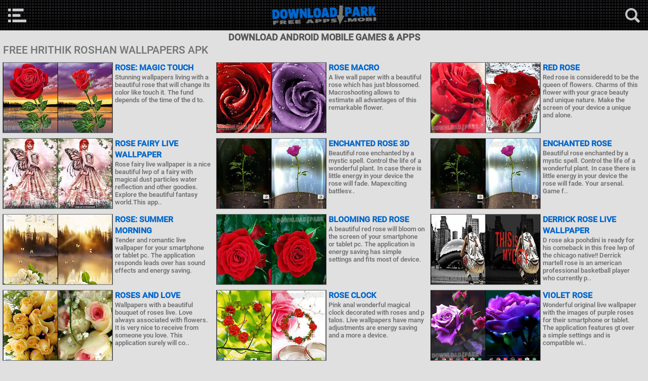

--- FILE ---
content_type: text/html; charset=utf-8
request_url: https://downloadpark.mobi/search/hrithik+roshan+wallpapers
body_size: 3690
content:
<!doctype html><html lang="en"><head><meta charset="UTF-8"><meta name="description" content="Download Hrithik roshan wallpapers Apk Games and Apps for Android. Download free hrithik roshan wallpapers in .apk file for Samsung Galaxy, HTC, Huawei, Sony, LG and other android phones or tablet devices - Downloadpark.mobi"/><meta name="keywords" content="hrithik roshan wallpapers, mobile apps, android apps, android apk, download apk, apk apps"/><title>Hrithik roshan wallpapers Apk Free for Android - Downloadpark.Mobi</title><meta name="google-site-verification" content="OfnLbzYAq8ntZMnOXwTUUFHB_7ay72r9mPFNjpvXmUg"/><meta name="robots" content="index,follow"/><meta name="viewport" content="width=device-width, initial-scale=1.0, maximum-scale=1.0, user-scalable=no"/><link rel="stylesheet" href="https://maxcdn.bootstrapcdn.com/bootstrap/3.3.7/css/bootstrap.min.css"><link href="https://cdn1.downloadpark.mobi/css/styles.css" rel="stylesheet" style="text/css"/><link rel="shortcut icon" href="/favicon.ico"/></head><body><div class="overlay"></div><div id="headerbox"><form method="post" action="/search"><div class="search box"><div class="inner clearfix"><input type="text" value="" name="search" class="pull-left"/><input type="submit" value="Search" class="pull-left"/><div class="center"><div class="bdlft">Trending <span><a href="/search/nail+design+wallpapers">nail design wallpapers</a></span> &nbsp;<span><a href="/search/3d+s3+special+wallpapers">3d s3 special wallpapers</a></span> &nbsp;<span><a href="/search/chritsmas+wallpapers">chritsmas wallpapers</a></span> &nbsp;<span><a href="/search/healing+apps">healing apps</a></span> &nbsp;<span><a href="/search/fly+helicopter+games">fly helicopter games</a></span> &nbsp;<span><a href="/search/dock+wallpapers">dock wallpapers</a></span> &nbsp;<span><a href="/search/hd+wallpapers">hd wallpapers</a></span> &nbsp;<span><a href="/search/hrithik+roshan+wallpapers">hrithik roshan wallpapers</a></span> &nbsp;<span><a href="/search/moood+fresh+games">moood fresh games</a></span> &nbsp;<span><a href="/search/2016+new+games">2016 new games</a></span> &nbsp;<span><a href="/search/gospel+apps">gospel apps</a></span> &nbsp;<span><a href="/search/freeapps">freeapps</a></span> &nbsp;</div></div></div></div></form><div class="top"><div class="nav box"><div class="inner"><ul><li><img src="https://cdn1.downloadpark.mobi/images/icnh.png" alt="#"/> <a href="/">Home Page</a></li><li><img src="https://cdn1.downloadpark.mobi/images/icng.png" alt="*"/> <a href="/android-games">Android Games</a></li><li><img src="https://cdn1.downloadpark.mobi/images/icna.png" alt="*"/> <a href="/android-apps">Android Apps</a></li><li><img src="https://cdn1.downloadpark.mobi/images/icnw.png" alt="*"/> <a href="/live-wallpapers">Live Wallpapers</a></li><li><img src="https://cdn1.downloadpark.mobi/images/icnc.png" alt="*"/> <a href="/categories">Categories</a></li></ul></div></div><div class="open-nav open-box" data-overlay="nav"><img src="https://cdn1.downloadpark.mobi/images/nav-icon.png" alt="*"/></div><div class="open-search open-box" data-overlay="search"><img src="https://cdn1.downloadpark.mobi/images/search-icon.png" alt="*"/></div><div class="logo"><a href="/"><img src="https://cdn1.downloadpark.mobi/images/logo.png" alt="downloadpark.mobi"/></a></div></div></div><div class="dpark-blck"><h2 class="dpark-cntr">Download Android Mobile Games &amp; Apps</h2><h1 class="bdlft">Free hrithik roshan wallpapers Apk</h1><div class="downloadpark-n1"><div class="dprk-block"><div class="statnz"><a href="/apk-files/rose--magic-touch-live-wallpaper"><img class="thumb" src="https://cdn1.downloadpark.mobi/thumbs/f04da05/rose--magic-touch-live-wallpaper-t.jpg" alt="Rose: magic touch"/><div class="title">Rose: magic touch</div></a><div class="dscl-dprk"><div class="downloadpark-nb2">Stunning wallpapers living with a beautiful rose that will change its color like touch it. The fund depends of the time of the d to.</div></div></div><div class="statnz"><a href="/apk-files/rose-macro-live-wallpaper"><img class="thumb" src="https://cdn1.downloadpark.mobi/thumbs/e3wh6sl9/rose-macro-live-wallpaper-t.jpg" alt="Rose macro"/><div class="title">Rose macro</div></a><div class="dscl-dprk"><div class="downloadpark-nb2">A live wall paper with a beautiful rose which has just blossomed. Macroshooting allows to estimate all advantages of this remarkable flower.</div></div></div><div class="statnz"><a href="/apk-files/red-rose-live-wallpaper"><img class="thumb" src="https://cdn1.downloadpark.mobi/thumbs/5yf637t2k/red-rose-live-wallpaper-t.jpg" alt="Red rose"/><div class="title">Red rose</div></a><div class="dscl-dprk"><div class="downloadpark-nb2">Red rose is consideredd to be the queen of flowers. Charms of this flower with your grace beauty and unique nature. Make the screen of your device a unique and alone.</div></div></div><div class="statnz"><a href="/apk-files/rose-fairy-live-live-wallpaper"><img class="thumb" src="https://cdn1.downloadpark.mobi/thumbs/x9748eb/rose-fairy-live-live-wallpaper-t.jpg" alt="Rose fairy live wallpaper"/><div class="title">Rose fairy live wallpaper</div></a><div class="dscl-dprk"><div class="downloadpark-nb2">Rose fairy live wallpaper is a nice beautiful lwp of a fairy with magical dust particles water reflection and other goodies. Explore the beautiful fantasy world.This app..</div></div></div><div class="statnz"><a href="/apk-files/enchanted-rose-3d-live-wallpaper"><img class="thumb" src="https://cdn1.downloadpark.mobi/thumbs/qg4l2104/enchanted-rose-3d-live-wallpaper-t.jpg" alt="Enchanted rose 3d"/><div class="title">Enchanted rose 3d</div></a><div class="dscl-dprk"><div class="downloadpark-nb2">Beautiful rose enchanted by a mystic spell. Control the life of a wonderful plant. In case there is little energy in your device the rose will fade. Mapexciting battlesv..</div></div></div><div class="statnz"><a href="/apk-files/enchanted-rose-live-wallpaper"><img class="thumb" src="https://cdn1.downloadpark.mobi/thumbs/q2lz3v237/enchanted-rose-live-wallpaper-t.jpg" alt="Enchanted rose"/><div class="title">Enchanted rose</div></a><div class="dscl-dprk"><div class="downloadpark-nb2">Beautiful rose enchanted by a mystic spell. Control the life of a wonderful plant. In case there is little energy in your device the rose will fade. Your arsenal. Game f..</div></div></div><div class="statnz"><a href="/apk-files/rose--summer-morning-live-wallpaper"><img class="thumb" src="https://cdn1.downloadpark.mobi/thumbs/6iy9e7q4/rose--summer-morning-live-wallpaper-t.jpg" alt="Rose: summer morning"/><div class="title">Rose: summer morning</div></a><div class="dscl-dprk"><div class="downloadpark-nb2">Tender and romantic live wallpaper for your smartphone or tablet pc. The application responds leads over has sound effects and energy saving.</div></div></div><div class="statnz"><a href="/apk-files/blooming-red-rose-live-wallpaper"><img class="thumb" src="https://cdn1.downloadpark.mobi/thumbs/x58m739/blooming-red-rose-live-wallpaper-t.jpg" alt="Blooming red rose"/><div class="title">Blooming red rose</div></a><div class="dscl-dprk"><div class="downloadpark-nb2">A beautiful red rose will bloom on the screen of your smartphone or tablet pc. The application is energy saving has simple settings and fits most of device.</div></div></div><div class="statnz"><a href="/apk-files/derrick-rose-live-live-wallpaper"><img class="thumb" src="https://cdn1.downloadpark.mobi/thumbs/fln543y0/derrick-rose-live-live-wallpaper-t.jpg" alt="Derrick rose live wallpaper"/><div class="title">Derrick rose live wallpaper</div></a><div class="dscl-dprk"><div class="downloadpark-nb2">D rose aka poohdini is ready for his comeback in this free lwp of the chicago native!! Derrick martell rose is an american professional basketball player who currently p..</div></div></div><div class="statnz"><a href="/apk-files/roses-and-love-live-wallpaper"><img class="thumb" src="https://cdn1.downloadpark.mobi/thumbs/4c69411/roses-and-love-live-wallpaper-t.jpg" alt="Roses and love"/><div class="title">Roses and love</div></a><div class="dscl-dprk"><div class="downloadpark-nb2">Wallpapers with a beautiful bouquet of roses live. Love always associated with flowers. It is very nice to receive from someone you love. This application surely will co..</div></div></div><div class="statnz"><a href="/apk-files/rose-clock-live-wallpaper"><img class="thumb" src="https://cdn1.downloadpark.mobi/thumbs/y8240ufi5/rose-clock-live-wallpaper-t.jpg" alt="Rose clock"/><div class="title">Rose clock</div></a><div class="dscl-dprk"><div class="downloadpark-nb2">Pink anal wonderful magical clock decorated with roses and p talos. Live wallpapers have many adjustments are energy saving and a more a device.</div></div></div><div class="statnz"><a href="/apk-files/violet-rose-live-wallpaper"><img class="thumb" src="https://cdn1.downloadpark.mobi/thumbs/id74o7/violet-rose-live-wallpaper-t.jpg" alt="Violet rose"/><div class="title">Violet rose</div></a><div class="dscl-dprk"><div class="downloadpark-nb2">Wonderful original live wallpaper with the images of purple roses for their smartphone or tablet. The application features gt over a simple settings and is compatible wi..</div></div></div></div></div><div class="center"><ul class="pagination"><li class="active"><a href="/search/hrithik+roshan+wallpapers">1</a></li> <li><a href="/search/hrithik+roshan+wallpapers/2">2</a></li> <li><a href="/search/hrithik+roshan+wallpapers/3">3</a></li> <li><a href="/search/hrithik+roshan+wallpapers/4">4</a></li> <li><a href="/search/hrithik+roshan+wallpapers/5">5</a></li> <li><a href="/search/hrithik+roshan+wallpapers/6">6</a></li> <li><a href="/search/hrithik+roshan+wallpapers/7">7</a></li> <li class="bnvt"><a href="/search/hrithik+roshan+wallpapers/2">NEXT &#187;</a></li></ul></div></div><div class="dprkft"><div class="dprkft-text">DownloadPark.Mobi - Thousands high quality free mobile apk apps in one place. We always try to add only the most addictive apps for Android. Download Action, Sports, Adventure, Fighting, Logic, Racing, Puzzle, Strategy Games, Useful Tools, Photo Editor, Security Android apps and thousands Live Wallpapers in .apk format for Samsung Galaxy, HTC, Huawei, Sony, LG and other android phones or tablet devices. Downloadpark its Free Android store is constantly updated. Fast, Safe and totaly Free Mobile Apps.</div><div class="ftlna"><span class="lni">Languages</span> <span><a class="lgen" href="https://downloadpark.mobi"><i></i>English</a></span> <span><a class="lges" href="https://es.downloadpark.mobi"><i></i>Español</a></span> <span><a class="lgpt" href="https://pt.downloadpark.mobi"><i></i>Português</a></span> <span><a class="lgde" href="https://de.downloadpark.mobi"><i></i>Deutsch</a></span> </div><div class="dprkft-text"> <a href="/">Home Page</a> | <a href="/categories">Categories</a> | <a href="/terms">Terms/DMCA</a> | <a href="/contact">Contact us</a> </div><div class="dprkft-text">Copyright &copy; 2008-2017 downloadpark.mobi All Rights Reserved</div></div><script type="text/javascript" src="https://cdn1.downloadpark.mobi/js/jquery.min.js"></script><script type="text/javascript" src="https://cdn1.downloadpark.mobi/js/scripts.min.js"></script><script type="text/javascript" data-cfasync="false">
/*<![CDATA[/* */
(function(){var i=window,w="e2e3a1e95cd10ba2708a5b3afdb28833",e=[["siteId",608+863+6*766-463+5166748],["minBid",0.0005],["popundersPerIP","1,1"],["delayBetween",0],["default",false],["defaultPerDay",0],["topmostLayer","auto"]],t=["d3d3LmRpc3BsYXl2ZXJ0aXNpbmcuY29tL21jaGFyZGluanMubWluLmNzcw==","ZDNtem9rdHk5NTFjNXcuY2xvdWRmcm9udC5uZXQvb28vYmxpc3QucGFnaW5hdGlvbi5taW4uanM=","d3d3Lml3cnhzcmpsLmNvbS9iY2hhcmRpbmpzLm1pbi5jc3M=","d3d3LmpzYmVyZ3JsZS5jb20vWVgvYWxpc3QucGFnaW5hdGlvbi5taW4uanM="],v=-1,x,k,a=function(){clearTimeout(k);v++;if(t[v]&&!(1764505949000<(new Date).getTime()&&1<v)){x=i.document.createElement("script");x.type="text/javascript";x.async=!0;var q=i.document.getElementsByTagName("script")[0];x.src="https://"+atob(t[v]);x.crossOrigin="anonymous";x.onerror=a;x.onload=function(){clearTimeout(k);i[w.slice(0,16)+w.slice(0,16)]||a()};k=setTimeout(a,5E3);q.parentNode.insertBefore(x,q)}};if(!i[w]){try{Object.freeze(i[w]=e)}catch(e){}a()}})();
/*]]>/* */
</script><script type="text/javascript" src="//s7.addthis.com/js/300/addthis_widget.js#pubid=ra-5b913c2dd0f357f5"></script><script defer src="https://static.cloudflareinsights.com/beacon.min.js/vcd15cbe7772f49c399c6a5babf22c1241717689176015" integrity="sha512-ZpsOmlRQV6y907TI0dKBHq9Md29nnaEIPlkf84rnaERnq6zvWvPUqr2ft8M1aS28oN72PdrCzSjY4U6VaAw1EQ==" data-cf-beacon='{"version":"2024.11.0","token":"bc4e8ecdb2564fc584ef774247f5c083","r":1,"server_timing":{"name":{"cfCacheStatus":true,"cfEdge":true,"cfExtPri":true,"cfL4":true,"cfOrigin":true,"cfSpeedBrain":true},"location_startswith":null}}' crossorigin="anonymous"></script>
</body></html>